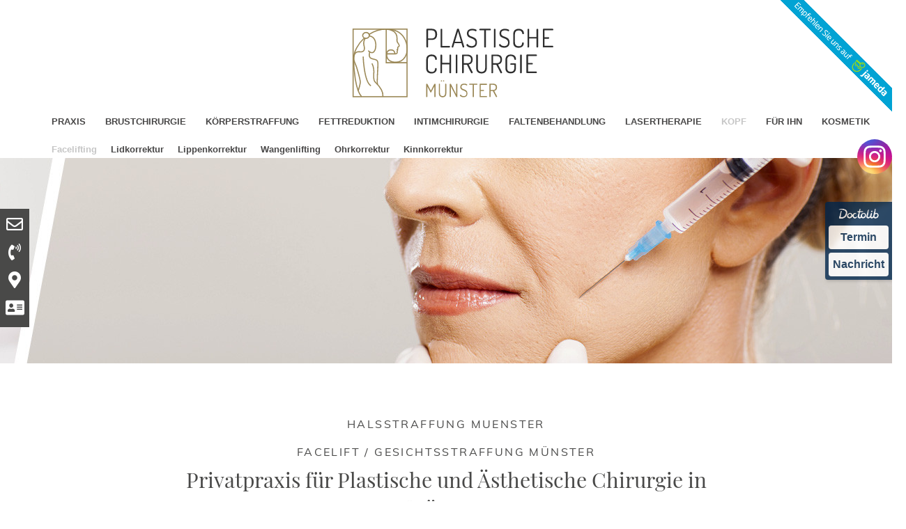

--- FILE ---
content_type: text/html; charset=iso-8859-1
request_url: https://brustchirurgie-muenster.de/Halsstraffung-Muenster.html
body_size: 6273
content:
<!DOCTYPE HTML PUBLIC "-//W3C//DTD HTML 4.01//EN" "http://www.w3.org/TR/html4/strict.dtd">
<html class="no-js" lang="de">

<head>
	<title>Facelift Münster - Praxisklinik Dr. med. Peter Mikowsky - Facharzt Facelift Münster</title>

	<meta http-equiv="Content-Type" content="text/html; charset=iso-8859-1">
	<meta name="viewport" content="width=device-width, initial-scale=1.0">

	<!--<link rel="preload" as="font" type="font/woff2" href="/stream/css/font-awesome-5.10.2/webfonts/fa-solid-900.woff2">-->
	<link rel="preload" as="style" href="/stream/css/font-awesome-5.10.2/css/all.min.css">

	<meta name="description" content="Facelift / Gesichtsstraffung Münster Privatpraxis für Plastische und Ästhetische Chirurgie in Münster   Durch Erschlaffung des Bindegewebes, der Muskeln sowie Umverteilung und Verlust von Fettgewebe kommt es zu den typischen Alterungserscheinungen. Ein Facelift s" />
	<META NAME="author" CONTENT="Praxisklinik Dr. med. Peter Mikowsky">
<meta name="GENERATOR" content="cms2web">
<META NAME="publisher" CONTENT="[bense.com] GmbH Dortmund">
<META NAME="copyright" CONTENT="">
<META NAME="keywords" CONTENT="">
<META NAME="page-topic" CONTENT="&Auml;sthetische Chirurgie, Plastische Chirurgie">
<META NAME="audience" CONTENT="Alle, All">
<META NAME="expires" CONTENT="NEVER">
<META NAME="page-type" CONTENT="">
<META NAME="robots" CONTENT="INDEX,FOLLOW">

	<link rel="apple-touch-icon" href="/stream/images/icons/icon.png" />
    <link rel="apple-touch-icon" sizes="72x72" href="/stream/images/icons/icon-72.png">
    <link rel="apple-touch-icon" sizes="114x114" href="/stream/images/icons/icon@2x.png">
    <link rel="apple-touch-icon" sizes="144x144" href="/stream/images/icons/icon-72@2x.png">

	<link rel="stylesheet" type="text/css" href="/stream/css/styles.css">

	<link rel="stylesheet" type="text/css" href="/stream/css/fonts/muli/muli.css">
	<link rel="stylesheet" type="text/css" href="/stream/css/fonts/playfair_display/playfairdisplay.css">

	<link rel="stylesheet" href="/stream/css/font-awesome-5.10.2/css/all.min.css">

	<!-- UVideo -->
	<link rel="stylesheet" type="text/css" href="/stream/css/uvideo.css"> 
	<script src="/stream/js/uvideo.js"></script>



	<!--[if lte IE 7]>
	<link rel="stylesheet" type="text/css" href="/stream/css/ie.css">
	<![endif]-->

	<!--<script src="/stream/js/prototype_1_6_1_0.js" type="text/javascript" charset="utf-8"></script>
	<script src="/stream/js/jquery_1_8_min.js" type="text/javascript" charset="utf-8"></script>-->
	<script src="/stream/js/jquery_2_2_4_min.js" type="text/javascript" charset="utf-8"></script>
	<script src="/stream/js/jquery-ui_1_12_1.min.js" type="text/javascript" charset="utf-8"></script>

	<!-- Parallax -->
	<link rel="stylesheet" type="text/css" href="/stream/css/parallax-style.css">

	<!-- Accordion -->
	<link rel="stylesheet" type="text/css" href="/stream/css/accordion.css">
	<script type="text/javascript" src="/stream/js/accordion.js"></script>

	<!-- Slider -->
	<link rel="stylesheet" type="text/css" href="/stream/css/sss.css">
	<script src="/stream/js/sss.min.js"></script>

	<!-- Contactform NEU -->
	<link rel="stylesheet" type="text/css" href="/stream/css/style_contactform.css">

	<!-- Responsivemobilemenu -->
	<link rel="stylesheet" type="text/css" href="/stream/css/responsivemobilemenu.css">
	<script type="text/javascript" src="/stream/js/responsivemobilemenu.js"></script>


	<script type="text/javascript" charset="utf-8">
		//jQuery.noConflict();

		jQuery(function($) {
			$('.slider').sss({
				slideShow : true, // Set to false to prevent SSS from automatically animating.
				startOn : 0, // Slide to display first. Uses array notation (0 = first slide).
				transition : 1000, // Length (in milliseconds) of the fade transition.
				speed : 4500, // Slideshow speed in milliseconds.
				showNav : true // Set to false to hide navigation arrows.
			});
		});

	</script>

	<style>.doctolib-widget{position:fixed;top:290px;right:0;display:block;text-align:center;background:#00264c !important;color:#00264c !important;text-decoration:none !important;font-size:16px !important;font-weight:700;font-family:'Montserrat',sans-serif;width:auto;border-radius:4px 0 0 4px;padding:5px;z-index:999;opacity:.8;box-shadow:1px 2px 4px rgba(0,0,0,.2);line-height:1.4}
.doctolib-widget a{display:block;color:#00264c;text-decoration:none;padding:6px;margin-top:5px;background:#fff;border-radius:4px;font-weight:700;transition:.2s}
.doctolib-widget a:hover,.doctolib-widget a:focus{opacity:.9;outline:2px solid #f5f5f5;outline-offset:2px}
.doctolib-widget img{display:inline-block;height:18px;margin:3px 0;vertical-align:middle;width:auto}@media(max-width:600px){
.doctolib-widget{top:auto;bottom:10px;right:0px;width:auto !important;padding:4px}
.doctolib-widget a{text-decoration:none;font-size:16px;font-weight:700;padding:5px}}@media(prefers-reduced-motion:reduce){*{transition:none!important}}
</style><nav class="doctolib-widget" id="doctolib-nav" aria-label="Doctolib Schnellzugriff"><a href="#maincontent" class="skip-link" style="position:absolute;left:-9999px;top:auto;width:1px;height:1px;overflow:hidden">Zum Hauptinhalt springen</a><img src="https://www.doctolib.de/external_button/doctolib-white-transparent.png" alt="Doctolib Logo"/>
<a href="https://www.doctolib.de/privatpraxis/muenster/plastische-chirurgie-muenster?utm_campaign=website-button&utm_source=online-booking&utm_medium=referral" target="_blank" rel="noopener noreferrer" aria-label="Termin Online Ã¼ber Doctolib buchen">Termin</a>
<a href="https://www.doctolib.de/privatpraxis/muenster/plastische-chirurgie-muenster/patient-request?utm_campaign=website-button&utm_source=patient-messaging&utm_medium=referral" target="_blank" rel="noopener noreferrer" aria-label="Nachricht an Praxis Ã¼ber Doctolib senden">Nachricht</a></nav>

	<link rel="shortcut icon" href="/favicon.ico">

		
</head>

<body id="layout_3col">
	

		<div style="position:fixed; _position:absolute; z-index:10000; top:0px; right:0px;">
			<a href="https://www.jameda.de/muenster/aerzte/plastische-u-aesthetische-chirurgen/dr-peter-mikowsky/uebersicht/80133537_1/?utm_source=Kunden-Homepages&utm_medium=Badges&utm_term=80133537&utm_campaign=Badges&utm_content=Banderole" target="_blank">
				<img src="/stream/images/layout//jameda_top_banner.png"/></img>
			</a>
		</div>

		<!-- <div style="position: absolute; top:15px; left:15px; opacity: 0.8;">
			<img src="/stream/images//layout/hf-mep-siegel_120x0.png">
		</div> -->

		<div id="head">
			<div class="page_margins_big">
				<div class="page">

					<a href="/index.html" class="logo">
						<img src="/stream/images/layout/logo.svg" style="width:290px;" alt="Logo" title="Logo" class="logo">
					</a>

					<!-- <a href="/index.html">
						<div id="slogan">
							<p>Sch&ouml;nheit aus erfahrenen H&auml;nden</p>
						</div>
					</a> -->

					<div id="nav">
						<ul><li class="first"><a file_id="9" href="/Praxis/index.html"><span>Praxis</span></a></li><li class=""><a file_id="11" href="/Brustchirurgie/index.html"><span>Brustchirurgie</span></a></li><li class=""><a file_id="13" href="/Koerperstraffung/index.html"><span>K&ouml;rperstraffung</span></a></li><li class=""><a file_id="15" href="/Fettreduktion/index.html"><span>Fettreduktion</span></a></li><li class=""><a file_id="17" href="/Intimchirurgie/index.html"><span>Intimchirurgie</span></a></li><li class=""><a file_id="19" href="/Faltenbehandlung/index.html"><span>Faltenbehandlung</span></a></li><li class=""><a file_id="61" href="/Lasertherapie/index.html"><span>Lasertherapie</span></a></li><li class="active"><a file_id="21" href="/Kopf/index.html"><span>Kopf</span></a></li><li class=""><a file_id="25" href="/Fuer-Ihn/index.html"><span>F&uuml;r Ihn</span></a></li><li class=""><a file_id="147" href="/medical-beauty/index.html"><span>Kosmetik</span></a></li></ul>					</div>

					<ul id="sub_nav"><li class="path active first"><a file_id="63" href="/Kopf/Facelifting/index.html">Facelifting</a></li><li class="nopath"><a file_id="65" href="/Kopf/Lidkorrektur/index.html">Lidkorrektur</a></li><li class="nopath"><a file_id="67" href="/Kopf/Lippenkorrektur/index.html">Lippenkorrektur</a></li><li class="nopath"><a file_id="69" href="/Kopf/Wangenlifting/index.html">Wangenlifting</a></li><li class="nopath"><a file_id="71" href="/Kopf/Ohrkorrektur/index.html">Ohrkorrektur</a></li><li class="nopath"><a file_id="103" href="/Kopf/Kinnkorrektur/index.html">Kinnkorrektur</a></li></ul>
				</div>
			</div>
		</div>


		<div class="instgram">
			<a href="https://www.instagram.com/plastischechirurgiemuenster/" target="_blank">
				<img src="/stream/images/layout/instagram.svg" style="width:50px;">
			</a>
		</div>

		<div id="shortlink">

			<email>
				<div id="shorticon3" onclick="sidebarShow('email')">
					<a href="javascript:void(0)">
						<!-- <img src="/stream/images/layout/mail.png" alt="E-Mail schreiben"> -->
						<i class="far fa-envelope" style="font-size: 24px;"></i>
					</a>
				</div>
			    <div id="email" class="sidebar_item sidebar_item_hide">
				    <a href="mailto:praxis@plastischechirurgie-muenster.de">praxis@plastischechirurgie-muenster.de</a>
				</div>
			</email>

			<telefon>
				<div id="shorticon4" onclick="sidebarShow('telefon')">
					<a href="javascript:void(0)">
						<!-- <img src="/stream/images/layout/phone.png" alt="Praxisklinik anrufen"> -->
						<i class="fas fa-phone-volume" style="font-size: 24px;"></i>
					</a>
				</div>
			    <div id="telefon" class="sidebar_item sidebar_item_hide">
				    <p><a href="tel:+4925170363370">0251-70 36 33 70</a></p>
				</div>
			</telefon>

			<karte>
			    <div id="shorticon5" onclick="sidebarShow('karte')">
					<a href="javascript:void(0)">
						<!-- <img src="/stream/images/layout/maps.png" alt="Anfahrt zur Praxisklinik"> -->
						<i class="fas fa-map-marker-alt" style="font-size: 24px;"></i>
					</a>
				</div>
			    <div id="karte" class="sidebar_item sidebar_item_hide">
				    <p><a href="/Kontakt/index.html#Anfahrt">Anfahrt Praxisklinik</a></p>
				</div>
			</karte>

			<kontakt>
			    <div id="shorticon6" onclick="sidebarShow('kontakt')">
					<a href="javascript:void(0)">
						
						<i class="fas fa-address-card" style="font-size: 24px;"></i>
					</a>
				</div>
			    <div id="kontakt" class="sidebar_item sidebar_item_hide">
				    <p><a href="/Kontakt/index.html">Kontakt</a></p>
				</div>
			</kontakt>


		</div>


		<div id="mainimage"><div><img src="/stream/imagesized/header/kopf_facelifting_2600x295.jpg" border="0" /></div></div>

		<div class="page_margins">
			<div class="page">
				<div id="main">

					<div id="col3">
						<div id="col3_content" class="clearfix">
								<div class="contenttype_cms">	<div class="headline block_content">
			<h1 a>
		Halsstraffung Muenster
	</h1>
	</div>	<div class="headline block_content">
			<h1 a>
		Facelift / Gesichtsstraffung Münster
	</h1><h3 a>Privatpraxis für Plastische und Ästhetische Chirurgie in Münster </h3>
	</div><style type="text/css" >.geld{display:grid !important;}@media only screen and (min-width: 1024px) {.geld {grid-gap: 10px 10px;grid-template-columns: 1fr 1fr ;}.geld>*:nth-child(1){grid-column:auto/span 1;grid-row:auto/span 1;}.geld>*:nth-child(2){grid-column:auto/span 1;grid-row:auto/span 1;}.geld>*:nth-child(3){grid-column:auto/span 1;grid-row:auto/span 1;}.geld>*:nth-child(4){grid-column:auto/span 1;grid-row:auto/span 1;}.geld>*:nth-child(5){grid-column:auto/span 1;grid-row:auto/span 1;}.geld>*:nth-child(6){grid-column:auto/span 1;grid-row:auto/span 1;}}@media only screen and (min-width: 768px) and (max-width: 1024px){
	.geld{grid-gap: 10px 10px;grid-template-columns: 1fr 1fr ;}.geld>*:nth-child(1){grid-column:auto/span 1;grid-row:auto/span 1;}.geld>*:nth-child(2){grid-column:auto/span 1;grid-row:auto/span 1;}.geld>*:nth-child(3){grid-column:auto/span 1;grid-row:auto/span 1;}.geld>*:nth-child(4){grid-column:auto/span 1;grid-row:auto/span 1;}.geld>*:nth-child(5){grid-column:auto/span 1;grid-row:auto/span 1;}.geld>*:nth-child(6){grid-column:auto/span 1;grid-row:auto/span 1;}}@media only screen and (min-width: 0px) and (max-width: 768px){
	.geld{grid-gap: 10px 10px;grid-template-columns: 1fr ;}.geld>*:nth-child(1){grid-column:auto/span 1;grid-row:auto/span 1;}.geld>*:nth-child(2){grid-column:auto/span 1;grid-row:auto/span 1;}.geld>*:nth-child(3){grid-column:auto/span 1;grid-row:auto/span 1;}}</style><div class="geld ugrid ugrid-811 "><div class="block_content text"><p>Durch <strong>Erschlaffung des Bindegewebes</strong>, der Muskeln sowie Umverteilung und Verlust von Fettgewebe kommt es zu den typischen Alterungserscheinungen. Ein <strong>Facelift</strong> strafft die Bindegewebsstrukturen, wirkt der Umverteilung von Fettgewebe entgegen und entfernt die &uuml;bersch&uuml;ssigen Hautanteile. Ziel der Operation ist die <strong>Wiederherstellung des jugendlichen &Auml;u&szlig;eren</strong>. Ein <strong>Facelift</strong> kann als alleiniger Eingriff oder in Kombination mit anderen operativen Korrekturen, wie einem Stirnlift (<strong>oberes Facelift</strong>) und einer <strong>Halsstraffung</strong> (<strong>unteres Facelift</strong>) durchgef&uuml;hrt werden.</p>

<p>Beim sogenannten oberen Facelifting (<strong>Stirnlifting</strong>) unterscheiden wir zwischen einer endoskopischen und einer offenen Technik. Bei sogenanntem tiefem Haaransatz bevorzugen wir ein endoskopisches Vorgehen zur Straffung der Stirnhaut und Augenbrauen. Bei der offenen Technik wird ein Schnitt entlang der Haargrenze durchgef&uuml;hrt, durch Entfernen der &uuml;bersch&uuml;ssigen Haut wird die <strong>Straffung der Stirn</strong> und Anhebung der Brauen erzielt.</p>

<p>Unterst&uuml;tzt oder ersetzt werden kann das operative Vorgehen durch <strong>Behandlung mit Botulinumtoxin</strong> und der <strong>Lasertherapie</strong>. Siehe hierzu auch das Kapitel <strong>Faltenbehandlung</strong>.</p></div><div class="block_content text"><p>Beim sogenannten unteren <strong>Facelift</strong> (<strong>Halslifting</strong>) werden neben der Hautstraffung sehr h&auml;ufig erg&auml;nzende Verfahren angewendet. Fettpolster, wie z. B. ein Doppelkinn, k&ouml;nnen entfernt werden. Sehr h&auml;ufig l&auml;sst sich dies durch erg&auml;nzende Verfahren, wie der Fettabsaugung am Kinn mit minimal invasiven Techniken erreichen. <strong>Faceliftoperationen</strong> werden je nach Umfang in Vollnarkose oder D&auml;mmerschlaf durchgef&uuml;hrt.</p>

<p>Ein <strong>Facelift</strong> h&auml;lt den Alterungsprozess nicht auf. Jedoch wird das Gesicht anhaltend verj&uuml;ngt. Sie werden gut und frisch aussehen und sich j&uuml;nger f&uuml;hlen. Gerne stehen wir Ihnen zu einem ausf&uuml;hrlichen Beratungsgespr&auml;ch zur Verf&uuml;gung. Hierbei m&uuml;ssen Ihre pers&ouml;nlichen Fragen und Bed&uuml;rfnisse in ein individuelles Behandlungskonzept m&uuml;nden.<br />
<br />
Vereinbaren Sie ein erstes Beratungsgespr&auml;ch mit uns telefonisch unter 0251-70 36 33 70<br />
oder senden Sie uns zwei Wunschtermine mit Hilfe unserer <strong><a href="/Kontakt/Online-Terminvereinbarung/index.html" class="wikilink internal" title="Online-Terminvereinbarung">Online-Terminvereinbarung</a></strong></p></div></div></div>						</div>
							<div id="ie_clearing">&nbsp;</div>
					</div>

				</div>
			</div>
		</div>

		<!-- Parallax -->

		<section class="module parallax parallax-1">
			<div id="section_overlay">
				<div class="container">
			        <div class="page_margins">
						<div class="page">
				        							</div>
					</div>
				</div>
			</div>
	    </section>

		<!-- Extras -->


		<div class="page_margins">
			<div class="page">
				<div id="extra">
									</div>
			</div>
		</div>


		<div id="bewertungen">
			<div class="page_margins_bewertungen">
				<div class="page">

					<div class="meinung">
						<p>Die wichtigste Meinung f&uuml;r eine Entscheidung ist die eigene.<br>
							Verschaffen sie sich bei einem pers&ouml;nlichen Beratungsgespr&auml;ch selbst einen<br>
							Eindruck, denn es ist ihre Zufriedenheit, die z&auml;hlt.
						</p>
					</div>

					
					<!-- <div class="portale">

						<div class="c33l">
							<div class="subcl">

								<div id="portal">
									- Jameda 01/2022 -
								</div>

								<div id="bewertung">
									<a
href="http://www.jameda.de/muenster/aerzte/plastische-u-aesthetische-chirurgen/dr-peter-mikowsky/uebersicht/80133537_1/" target="_blank" rel="noopener">Top 5 Platzierung</a>
								</div>

								<div id="trenner"></div>

								<div id="text">
									Dr. med. Peter Mikowsky<br>Fach&auml;rzte f&uuml;r Allgemeine Chirurgen<br>in M&uuml;nster
								</div>

							</div>
						</div>

						<div class="c33l">
							<div class="subc">

								<div id="portal">
									- Jameda Patientenbewertung -
								</div>

								<div id="bewertung">
									<a
href="http://www.jameda.de/muenster/aerzte/plastische-u-aesthetische-chirurgen/dr-peter-mikowsky/uebersicht/80133537_1/" target="_blank" rel="noopener">Bewertung 1,2</a>
								</div>

								<div id="trenner"></div>

								<div id="text">
									Ich f&uuml;hlte mich sehr gut beraten. Nicht nur der Arzt , sondern auch das gesamte Team waren sehr kompetent und sehr freundlich.Ich f&uuml;hlte mich sehr wohl in der Praxis. Besonders die liebevolle Betreuung...</div>

							</div>
						</div>

						<div class="c33r">
							<div class="subcr">

								<div id="portal">
									- Portal der Sch&ouml;nheit 01/2015 -
								</div>

								<div id="bewertung">
									<a
href="http://www.portal-der-schoenheit.de/schoenheitschirurg/muenster/dr-med-peter-mikowsky.html?utm_source=badge3&utm_medium=badge&utm_term=264&utm_content=TOP%2010%20M&uuml;nster%2001%2F2015&utm_campaign=Badges" target="_blank" rel="noopener">Top 10 Platzierung</a>
								</div>

								<div id="trenner"></div>

								<div id="text">
									Dr. med. Peter Mikowsky<br>Plastisch&auml;sthetische Chirurgen,<br>Chirurgen in M&uuml;nster
								</div>

							</div>
						</div>

					</div> -->

				</div>
			</div>
		</div>


		<div id="partner">
			<div class="page_margins_partner">
				<div class="page">

					<div class="c16l">
						<div class="subcl">
		<a title="Hydra Facial" href="/HydraFacial/index.html" ><img src="/stream/imagesized/other/partner/hydra-facial.png"alt="HydraFacial Logo"></a>
						</div>
					</div>

					<div class="c16l">
						<div class="subcl">
		<a title="DGPRAEC" href="http://www.dgpraec.de/" target="_blank" rel="noopener"><img src="/stream/imagesized/other/partner/dgprac.png" alt="DGPRAC Logo"></a>
						</div>
					</div>

					<div class="c16l">
						<div class="subcl">
		<a title="DAF" href="http://www.fuss-chirurgie.de/" target="_blank" rel="noopener"><img src="/stream/imagesized/other/partner/daf.png" alt="DAF Logo"></a>
						</div>
					</div>

					<div class="c16l">
						<div class="subcl">
		<a title="Fraxel" href="/Fraxel/index.html" ><img src="/stream/imagesized/other/partner/fraxel.png" alt="fraxel Logo"></a>
						</div>
					</div>

					<div class="c16l">
						<div class="subcl">
		<a title="DGH" href="http://www.dg-h.de/" target="_blank" rel="noopener"><img src="/stream/imagesized/other/partner/dgh.png" alt="DGH Logo"></a>
						</div>
					</div>

					<div class="c16l">
						<div class="subcl">
		<a title="GAERID e.V." href="http://www.gaerid.de/" target="_blank" rel="noopener"><img src="/stream/imagesized/other/partner/gfi.png" alt="GFI Logo"></a>

						</div>
					</div>


				</div>
			</div>
		</div>



		<div id="footer">
			<div class="page_margins_footer">
				<div class="page">

					<div id="footer_copy">
						<div id="toplinks">- COPYRIGHT &copy; 2015 - 2026 Dr. Philine Howe -					</div>

					<div id="footer_name">
						Plastische und &Auml;sthetische Chirurgie in M&uuml;nster
					</div>

					<div id="trenner"></div>

					<a href="/Impressum/index.html" class="wikilink internal" title="Impressum">Impressum</a> / <a href="/Datenschutz/index.html" class="wikilink internal" title="Datenschutz">Datenschutz</a> / <a href="/Kontakt/index.html" class="wikilink internal" title="Kontakt">Kontakt</a> / <a href="/Sitemap/index.html" class="wikilink internal" title="Sitemap">Sitemap</a> / <a href="/Suche/index.html" class="wikilink internal" title="Suche">Suche</a>					<span class="skip wk_customer"> muns-miko 2026-01-22</span><span class="skip wk_wid"> wid-63</span><span class="skip wk_global"> drtm-bns 2026-01-22</span>					<div class="kwlayer"><a href="http://plastischechirurgie-muenster.de/Koerperformung-Muenster.html" title="Koerperformung Muenster">Koerperformung Muenster</a>, <a href="http://schoenheitschirurgie-muenster.com/Brustrekonstruktion-Muenster.html" title="Brustrekonstruktion Muenster">Brustrekonstruktion Muenster</a>, <a href="http://facelift-muenster.com/Aesthetische-Brustchirurgie-Muenster.html" title="Aesthetische Brustchirurgie Muenster">Aesthetische Brustchirurgie Muenster</a>, <a href="http://koerperstraffung-muenster.de/Bodylift-Muenster.html" title="Bodylift Muenster">Bodylift Muenster</a>, <a href="http://bauchstraffung-muenster.de/Laserbehandlung-Muenster.html" title="Laserbehandlung Muenster">Laserbehandlung Muenster</a>, <a href="http://intimchirurgie-muenster.com/Fadenlifting-Muenster.html" title="Fadenlifting Muenster">Fadenlifting Muenster</a>, <a href="http://brustvergroesserung-muenster.info/Muskelrelaxans-Muenster.html" title="Muskelrelaxans Muenster">Muskelrelaxans Muenster</a>, <a href="http://facelift-muenster.com/Oberarmstraffung-Muenster.html" title="Oberarmstraffung Muenster">Oberarmstraffung Muenster</a>, <a href="http://fettabsaugung-muenster.com/Wangenkorrektur-Muenster.html" title="Wangenkorrektur Muenster">Wangenkorrektur Muenster</a>, <a href="http://koerperstraffung-muenster.de/Plastische-Chirurgie-Muenster.html" title="Plastische Chirurgie Muenster">Plastische Chirurgie Muenster</a></div>				</div>
			</div>
		</div>

		<!-- <script src="/stream/js/jquery.pageslider.js" type="text/javascript" charset="utf-8"></script>  -->

		<!--<script type="text/javascript" charset="utf-8">
			jQuery.noConflict();
		</script>-->

	<!-- Parallax -->
	<script type="text/javascript" src="/stream/js/advanced-parallax.js"></script>


	<script type="text/javascript">
		function sidebarShow(name) {
			var show_item = ""
			var item_arr = ["email", "telefon", "karte", "kontakt"];

			for (var i = 0; i < item_arr.length; i++) {
				if (item_arr[i] == name) {
					if (!jQuery("#" + name).hasClass('sidebar_item_hide')) {
						jQuery('#' + name).hide('slide', {direction: 'left'}, 1000);
						jQuery('#' + name).addClass('sidebar_item_hide');
					} else {
						jQuery('#' + name).show('slide', {direction: 'left'}, 500);
						jQuery('#' + name).removeClass('sidebar_item_hide');
					}
				} else {
					jQuery('#' + item_arr[i]).hide('slide', {direction: 'left'}, 1000);
					jQuery('#' + item_arr[i]).addClass('sidebar_item_hide');
				}
			};
		}
	</script>

	
</body>

</html>


--- FILE ---
content_type: text/css;charset=iso-8859-1
request_url: https://brustchirurgie-muenster.de/stream/css/fonts/playfair_display/playfairdisplay.css
body_size: 129
content:
@font-face{
font-family:'Playfair Display';
font-style:normal;
font-weight:400;
src:url('/stream/css/fonts/playfair_display/fonts/playfair_display/PlayfairDisplay-Regular.woff2') format('woff2'),
    url('/stream/css/fonts/playfair_display/fonts/playfair_display/PlayfairDisplay-Regular.ttf') format('truetype');
font-display:swap;
}

@font-face{
font-family:'Playfair Display';
font-style:italic;
font-weight:400;
src:url('/stream/css/fonts/playfair_display/fonts/playfair_display/PlayfairDisplay-Italic.woff2') format('woff2'),
    url('/stream/css/fonts/playfair_display/fonts/playfair_display/PlayfairDisplay-Italic.ttf') format('truetype');
font-display:swap;
}

@font-face{
font-family:'Playfair Display';
font-style:normal;
font-weight:700;
src:url('/stream/css/fonts/playfair_display/fonts/playfair_display/PlayfairDisplay-Bold.woff2') format('woff2'),
    url('/stream/css/fonts/playfair_display/fonts/playfair_display/PlayfairDisplay-Bold.ttf') format('truetype');
font-display:swap;
}

@font-face{
font-family:'Playfair Display';
font-style:italic;
font-weight:700;
src:url('/stream/css/fonts/playfair_display/fonts/playfair_display/PlayfairDisplay-BoldItalic.woff2') format('woff2'),
    url('/stream/css/fonts/playfair_display/fonts/playfair_display/PlayfairDisplay-BoldItalic.ttf') format('truetype');
font-display:swap;
}

@font-face{
font-family:'Playfair Display';
font-style:normal;
font-weight:900;
src:url('/stream/css/fonts/playfair_display/fonts/playfair_display/PlayfairDisplay-Black.woff2') format('woff2'),
    url('/stream/css/fonts/playfair_display/fonts/playfair_display/PlayfairDisplay-Black.ttf') format('truetype');
font-display:swap;
}

@font-face{
font-family:'Playfair Display';
font-style:italic;
font-weight:900;
src:url('/stream/css/fonts/playfair_display/fonts/playfair_display/PlayfairDisplay-BlackItalic.woff2') format('woff2'),
    url('/stream/css/fonts/playfair_display/fonts/playfair_display/PlayfairDisplay-BlackItalic.ttf') format('truetype');
font-display:swap;
}


--- FILE ---
content_type: text/css;charset=iso-8859-1
request_url: https://brustchirurgie-muenster.de/stream/css/uvideo.css
body_size: 645
content:
.uvideo {
    min-width: 300px;
    min-height: 300px;
    position: relative;
}
.uvideo .preview {
    overflow: hidden;
    height: 100%;
    width: 100%;
    position: absolute;
}
.uvideo .preview > * {
    position: absolute;
    left: 50%;
    top: 50%;
    transform: translate(-50%, -50%);
}
.uvideo .uvideo-play {
    z-index: 1;
    color: #4acdbc;
    font-size: 30px;
    width: 78px;
    height: 78px;
    border-radius: 50%;
    background-color: white;
    opacity: 1;
    display: flex;
    flex-direction: column;
    justify-content: center;
    align-items: center;
    position: relative;
    z-index: 5;
    cursor: pointer;
}
.uvideo .uvideo-play > * {
    z-index: 500;
}
.uvideo .uvideo-play i {
	margin-left: 5px;
}
.uvideo .uvideo-play::before {
    display: block;
    z-index: 4;
    content: "";
    position: absolute;
    width: 78px;
    height: 78px;
    border-radius: 50%;
    background-color: white;
    opacity: 0.9;
    animation: pulse 1s infinite; 
}
.uvideo-theater {
    position: fixed;

    display:flex;flex-direction: column;justify-content: center;align-items: center;

    top:0;left:0;
    width: 100vw;
    height:100vh;
    background: #000000de;
    z-index: 1000;
}
.uvideo-theater.disabled {
    display: none;
}
.uvideo-theater > * {
    width: 60%;
    height: 60%;
    z-index: 15;
}
.uvideo-close {
    min-width: 16px;
    min-height: 16px;
    height: 10%;
    width: 7%;
    position: absolute;
    right: 5%;
    top: 5%;
    cursor: pointer;
}
.uvideo-close::before,
.uvideo-close::after {
    height: 5px;
    width: 100%;
    content: "";
    display: block;
    position: absolute;
    background: white;
    top: 50%;
    left: 0;
}
.uvideo-close::before { transform: rotate(45deg) translateY(-50%); }
.uvideo-close::after { transform: rotate(-45deg) translateY(-50%); }

@keyframes pulse {
    0% {
        transform: scale(1);
        opacity: 0.9;
    }
    100% {
        transform: scale(1.5);
        opacity: 0;
    }
}
@media only screen and (max-width: 768px) {
	.uvideo-close {
		top: 15%;
		width: 12%;
	}
	.uvideo-theater video { width: 95%; height: auto; }
}


--- FILE ---
content_type: text/css;charset=iso-8859-1
request_url: https://brustchirurgie-muenster.de/stream/css/parallax-style.css
body_size: 210
content:
section.module:last-child{
margin-bottom:0;
}
#section_overlay{
}
section.module p{
margin-bottom:0;
font-size:16px;
font-weight:300;
color:#fff;
}
section.module p:last-child{
margin-bottom:0;
}
section.module.parallax{
padding:240px 0;
background-position:0 0;
}
section.module.parallax-1{
background-image:url("/stream/images/parallax/para_01.jpg");
}
@media all and (min-width:600px){
section.module p{
font-size:20px;
color:#fff;
}
section.module.parallax{
padding:0 0;
}
}
@media all and (min-width:960px){
}
.container{
padding:0;
}
.module.parallax.parallax-1 .block_content.text{
margin:0;
background:url("/stream/images/parallax/para_bg.png") no-repeat center center;
padding:0 20px;
height:460px;
}

--- FILE ---
content_type: text/css;charset=iso-8859-1
request_url: https://brustchirurgie-muenster.de/stream/css/accordion.css
body_size: 482
content:
.ac-container{
width:770px;
margin:10px auto 30px auto;
text-align:left;
}
.ac-container label{
font-family:'Playfair Display',sans-serif;
padding:10px 20px;
position:relative;
z-index:20;
display:block;
height:30px;
cursor:pointer;
color:#777;
text-shadow:1px 1px 1px rgba(255,255,255,0.8);
line-height:28px;
font-size:22px;
border-bottom:1px solid #d9d9d9;
border-top:1px solid #d9d9d9;
}
.ac-container label:hover{
background:#fff;
}
.ac-container input:checked + label,
.ac-container input:checked + label:hover{
color:#494948;
text-shadow:0px 1px 1px rgba(255,255,255,0.6);
}
.ac-container label:hover:after,
.ac-container input:checked + label:hover:after{
content:'';
position:absolute;
width:24px;
height:24px;
right:13px;
top:12px;
background:transparent url(/stream/images/layout/arrow_down.png) no-repeat center center;	
}
.ac-container input:checked + label:hover:after{
background-image:url(/stream/images/layout/arrow_up.png);
}
.ac-container input{
display:none;
}
.ac-container article{
background:rgba(255,255,255,0.5);
margin-top:-1px;
overflow:hidden;
height:0;
position:relative;
z-index:10;
transition:height 0.3s ease-in-out,box-shadow 0.6s linear;
}
.ac-container article p{
color:#777;
line-height:23px;
font-size:16px;
padding:20px 20px 0 20px;
}
.ac-container input:checked ~ article{
transition:height 0.5s ease-in-out,box-shadow 0.1s linear;
}
.ac-container input:checked ~ article.ac-large{
height:200px;
}

--- FILE ---
content_type: application/x-javascript
request_url: https://brustchirurgie-muenster.de/stream/js/sss.min.js
body_size: 417
content:
!function(s,n,t,i){s.fn.sss=function(i){var e=s.extend({slideShow:!0,startOn:0,speed:3500,transition:400,arrows:!0},i);return this.each(function(){var i,o,d,a,r,c=s(this),f=c.children().wrapAll('<div class="sss"/>').addClass("ssslide"),u=c.find(".sss"),l=f.length,h=e.transition,p=e.startOn,w=p>l-1?0:p,v=!1,g=e.slideShow?function(){clearTimeout(o),o=setTimeout(x,e.speed)}:s.noop;function m(s){return f.eq(s).height()/u.width()*100+"%"}function k(s){if(!v){v=!0;var n=f.eq(s);n.fadeIn(h),f.not(n).fadeOut(h),v=!1,g()}}function x(){k(w=w===l-1?0:w+1)}function y(){k(w=0===w?l-1:w-1)}e.arrows&&u.append('<div class="sssprev"/>','<div class="sssnext"/>'),r=u.find(".sssnext"),a=u.find(".sssprev"),s(n).load(function(){u.css({paddingBottom:m(w)}).click(function(n){(i=s(n.target)).is(r)?x():i.is(a)&&y()}),k(w),s(t).keydown(function(s){39===(d=s.keyCode)?x():37===d&&y()})})})}}(jQuery,window,document);

--- FILE ---
content_type: application/x-javascript
request_url: https://brustchirurgie-muenster.de/stream/js/accordion.js
body_size: 3011
content:
/* Modernizr 2.0.6 (Custom Build) | MIT & BSD
 * Build: http://www.modernizr.com/download/#-cssanimations-iepp-cssclasses-testprop-testallprops-domprefixes-load
 */
;window.Modernizr=function(a,b,c){function A(a,b){var c=a.charAt(0).toUpperCase()+a.substr(1),d=(a+" "+n.join(c+" ")+c).split(" ");return z(d,b)}function z(a,b){for(var d in a)if(k[a[d]]!==c)return b=="pfx"?a[d]:!0;return!1}function y(a,b){return!!~(""+a).indexOf(b)}function x(a,b){return typeof a===b}function w(a,b){return v(prefixes.join(a+";")+(b||""))}function v(a){k.cssText=a}var d="2.0.6",e={},f=!0,g=b.documentElement,h=b.head||b.getElementsByTagName("head")[0],i="modernizr",j=b.createElement(i),k=j.style,l,m=Object.prototype.toString,n="Webkit Moz O ms Khtml".split(" "),o={},p={},q={},r=[],s,t={}.hasOwnProperty,u;!x(t,c)&&!x(t.call,c)?u=function(a,b){return t.call(a,b)}:u=function(a,b){return b in a&&x(a.constructor.prototype[b],c)},o.cssanimations=function(){return A("animationName")};for(var B in o)u(o,B)&&(s=B.toLowerCase(),e[s]=o[B](),r.push((e[s]?"":"no-")+s));v(""),j=l=null,a.attachEvent&&function(){var a=b.createElement("div");a.innerHTML="<elem></elem>";return a.childNodes.length!==1}()&&function(a,b){function s(a){var b=-1;while(++b<g)a.createElement(f[b])}a.iepp=a.iepp||{};var d=a.iepp,e=d.html5elements||"abbr|article|aside|audio|canvas|datalist|details|figcaption|figure|footer|header|hgroup|mark|meter|nav|output|progress|section|summary|time|video",f=e.split("|"),g=f.length,h=new RegExp("(^|\\s)("+e+")","gi"),i=new RegExp("<(/*)("+e+")","gi"),j=/^\s*[\{\}]\s*$/,k=new RegExp("(^|[^\\n]*?\\s)("+e+")([^\\n]*)({[\\n\\w\\W]*?})","gi"),l=b.createDocumentFragment(),m=b.documentElement,n=m.firstChild,o=b.createElement("body"),p=b.createElement("style"),q=/print|all/,r;d.getCSS=function(a,b){if(a+""===c)return"";var e=-1,f=a.length,g,h=[];while(++e<f){g=a[e];if(g.disabled)continue;b=g.media||b,q.test(b)&&h.push(d.getCSS(g.imports,b),g.cssText),b="all"}return h.join("")},d.parseCSS=function(a){var b=[],c;while((c=k.exec(a))!=null)b.push(((j.exec(c[1])?"\n":c[1])+c[2]+c[3]).replace(h,"$1.iepp_$2")+c[4]);return b.join("\n")},d.writeHTML=function(){var a=-1;r=r||b.body;while(++a<g){var c=b.getElementsByTagName(f[a]),d=c.length,e=-1;while(++e<d)c[e].className.indexOf("iepp_")<0&&(c[e].className+=" iepp_"+f[a])}l.appendChild(r),m.appendChild(o),o.className=r.className,o.id=r.id,o.innerHTML=r.innerHTML.replace(i,"<$1font")},d._beforePrint=function(){p.styleSheet.cssText=d.parseCSS(d.getCSS(b.styleSheets,"all")),d.writeHTML()},d.restoreHTML=function(){o.innerHTML="",m.removeChild(o),m.appendChild(r)},d._afterPrint=function(){d.restoreHTML(),p.styleSheet.cssText=""},s(b),s(l);d.disablePP||(n.insertBefore(p,n.firstChild),p.media="print",p.className="iepp-printshim",a.attachEvent("onbeforeprint",d._beforePrint),a.attachEvent("onafterprint",d._afterPrint))}(a,b),e._version=d,e._domPrefixes=n,e.testProp=function(a){return z([a])},e.testAllProps=A,g.className=g.className.replace(/\bno-js\b/,"")+(f?" js "+r.join(" "):"");return e}(this,this.document),function(a,b,c){function k(a){return!a||a=="loaded"||a=="complete"}function j(){var a=1,b=-1;while(p.length- ++b)if(p[b].s&&!(a=p[b].r))break;a&&g()}function i(a){var c=b.createElement("script"),d;c.src=a.s,c.onreadystatechange=c.onload=function(){!d&&k(c.readyState)&&(d=1,j(),c.onload=c.onreadystatechange=null)},m(function(){d||(d=1,j())},H.errorTimeout),a.e?c.onload():n.parentNode.insertBefore(c,n)}function h(a){var c=b.createElement("link"),d;c.href=a.s,c.rel="stylesheet",c.type="text/css";if(!a.e&&(w||r)){var e=function(a){m(function(){if(!d)try{a.sheet.cssRules.length?(d=1,j()):e(a)}catch(b){b.code==1e3||b.message=="security"||b.message=="denied"?(d=1,m(function(){j()},0)):e(a)}},0)};e(c)}else c.onload=function(){d||(d=1,m(function(){j()},0))},a.e&&c.onload();m(function(){d||(d=1,j())},H.errorTimeout),!a.e&&n.parentNode.insertBefore(c,n)}function g(){var a=p.shift();q=1,a?a.t?m(function(){a.t=="c"?h(a):i(a)},0):(a(),j()):q=0}function f(a,c,d,e,f,h){function i(){!o&&k(l.readyState)&&(r.r=o=1,!q&&j(),l.onload=l.onreadystatechange=null,m(function(){u.removeChild(l)},0))}var l=b.createElement(a),o=0,r={t:d,s:c,e:h};l.src=l.data=c,!s&&(l.style.display="none"),l.width=l.height="0",a!="object"&&(l.type=d),l.onload=l.onreadystatechange=i,a=="img"?l.onerror=i:a=="script"&&(l.onerror=function(){r.e=r.r=1,g()}),p.splice(e,0,r),u.insertBefore(l,s?null:n),m(function(){o||(u.removeChild(l),r.r=r.e=o=1,j())},H.errorTimeout)}function e(a,b,c){var d=b=="c"?z:y;q=0,b=b||"j",C(a)?f(d,a,b,this.i++,l,c):(p.splice(this.i++,0,a),p.length==1&&g());return this}function d(){var a=H;a.loader={load:e,i:0};return a}var l=b.documentElement,m=a.setTimeout,n=b.getElementsByTagName("script")[0],o={}.toString,p=[],q=0,r="MozAppearance"in l.style,s=r&&!!b.createRange().compareNode,t=r&&!s,u=s?l:n.parentNode,v=a.opera&&o.call(a.opera)=="[object Opera]",w="webkitAppearance"in l.style,x=w&&"async"in b.createElement("script"),y=r?"object":v||x?"img":"script",z=w?"img":y,A=Array.isArray||function(a){return o.call(a)=="[object Array]"},B=function(a){return Object(a)===a},C=function(a){return typeof a=="string"},D=function(a){return o.call(a)=="[object Function]"},E=[],F={},G,H;H=function(a){function f(a){var b=a.split("!"),c=E.length,d=b.pop(),e=b.length,f={url:d,origUrl:d,prefixes:b},g,h;for(h=0;h<e;h++)g=F[b[h]],g&&(f=g(f));for(h=0;h<c;h++)f=E[h](f);return f}function e(a,b,e,g,h){var i=f(a),j=i.autoCallback;if(!i.bypass){b&&(b=D(b)?b:b[a]||b[g]||b[a.split("/").pop().split("?")[0]]);if(i.instead)return i.instead(a,b,e,g,h);e.load(i.url,i.forceCSS||!i.forceJS&&/css$/.test(i.url)?"c":c,i.noexec),(D(b)||D(j))&&e.load(function(){d(),b&&b(i.origUrl,h,g),j&&j(i.origUrl,h,g)})}}function b(a,b){function c(a){if(C(a))e(a,h,b,0,d);else if(B(a))for(i in a)a.hasOwnProperty(i)&&e(a[i],h,b,i,d)}var d=!!a.test,f=d?a.yep:a.nope,g=a.load||a.both,h=a.callback,i;c(f),c(g),a.complete&&b.load(a.complete)}var g,h,i=this.yepnope.loader;if(C(a))e(a,0,i,0);else if(A(a))for(g=0;g<a.length;g++)h=a[g],C(h)?e(h,0,i,0):A(h)?H(h):B(h)&&b(h,i);else B(a)&&b(a,i)},H.addPrefix=function(a,b){F[a]=b},H.addFilter=function(a){E.push(a)},H.errorTimeout=1e4,b.readyState==null&&b.addEventListener&&(b.readyState="loading",b.addEventListener("DOMContentLoaded",G=function(){b.removeEventListener("DOMContentLoaded",G,0),b.readyState="complete"},0)),a.yepnope=d()}(this,this.document),Modernizr.load=function(){yepnope.apply(window,[].slice.call(arguments,0))};

--- FILE ---
content_type: image/svg+xml
request_url: https://brustchirurgie-muenster.de/stream/images/layout/instagram.svg
body_size: 62748
content:
<?xml version="1.0" encoding="UTF-8"?>
<svg id="Ebene_2" data-name="Ebene 2" xmlns="http://www.w3.org/2000/svg" xmlns:xlink="http://www.w3.org/1999/xlink" viewBox="0 0 850 850">
  <defs>
    <style>
      .cls-1 {
        fill: none;
      }

      .cls-2 {
        clip-path: url(#clippath-1);
      }

      .cls-3 {
        fill: #fff;
      }

      .cls-4 {
        clip-path: url(#clippath);
      }
    </style>
    <clipPath id="clippath">
      <circle class="cls-1" cx="425" cy="425" r="425"/>
    </clipPath>
    <clipPath id="clippath-1">
      <rect class="cls-1" x="-31.48" y="-31.48" width="912.96" height="912.96"/>
    </clipPath>
  </defs>
  <g id="Graphic_Elements" data-name="Graphic Elements">
    <g>
      <g class="cls-4">
        <g class="cls-2">
          <image width="304" height="303" transform="translate(-34.38 -33.91) scale(3.02)" xlink:href="[data-uri]"/>
        </g>
      </g>
      <g>
        <path class="cls-3" d="M425,205.62c71.45,0,79.91.27,108.13,1.56,26.09,1.19,40.26,5.55,49.69,9.21,12.49,4.85,21.4,10.65,30.77,20.02,9.36,9.36,15.16,18.28,20.02,30.77,3.66,9.43,8.02,23.6,9.21,49.69,1.29,28.22,1.56,36.68,1.56,108.13s-.27,79.91-1.56,108.13c-1.19,26.09-5.55,40.26-9.21,49.69-4.85,12.49-10.65,21.4-20.02,30.77-9.36,9.36-18.28,15.16-30.77,20.02-9.43,3.66-23.6,8.02-49.69,9.21-28.21,1.29-36.67,1.56-108.13,1.56s-79.92-.27-108.13-1.56c-26.09-1.19-40.26-5.55-49.69-9.21-12.49-4.85-21.4-10.65-30.77-20.02-9.36-9.36-15.16-18.28-20.02-30.77-3.66-9.43-8.02-23.6-9.21-49.69-1.29-28.22-1.56-36.68-1.56-108.13s.27-79.91,1.56-108.13c1.19-26.09,5.55-40.26,9.21-49.69,4.85-12.49,10.65-21.4,20.02-30.77s18.28-15.16,30.77-20.02c9.43-3.66,23.6-8.02,49.69-9.21,28.22-1.29,36.68-1.56,108.13-1.56M425,157.41c-72.67,0-81.79.31-110.33,1.61-28.48,1.3-47.93,5.82-64.96,12.44-17.6,6.84-32.52,15.99-47.4,30.86-14.88,14.88-24.03,29.8-30.86,47.4-6.61,17.02-11.14,36.47-12.44,64.96-1.3,28.54-1.61,37.65-1.61,110.33s.31,81.79,1.61,110.33c1.3,28.48,5.82,47.93,12.44,64.96,6.84,17.6,15.99,32.52,30.86,47.4,14.88,14.88,29.8,24.03,47.4,30.86,17.02,6.61,36.47,11.14,64.96,12.44,28.54,1.3,37.65,1.61,110.33,1.61s81.79-.31,110.33-1.61c28.48-1.3,47.93-5.82,64.96-12.44,17.6-6.84,32.52-15.99,47.4-30.86,14.88-14.88,24.03-29.8,30.86-47.4,6.61-17.02,11.14-36.47,12.44-64.96,1.3-28.54,1.61-37.65,1.61-110.33s-.31-81.79-1.61-110.33c-1.3-28.48-5.82-47.93-12.44-64.96-6.84-17.6-15.99-32.52-30.86-47.4-14.88-14.88-29.8-24.03-47.4-30.86-17.02-6.61-36.47-11.14-64.96-12.44-28.54-1.3-37.65-1.61-110.33-1.61h0Z"/>
        <path class="cls-3" d="M425,287.59c-75.89,0-137.41,61.52-137.41,137.41s61.52,137.41,137.41,137.41,137.41-61.52,137.41-137.41-61.52-137.41-137.41-137.41ZM425,514.2c-49.26,0-89.2-39.94-89.2-89.2s39.94-89.2,89.2-89.2,89.2,39.94,89.2,89.2-39.94,89.2-89.2,89.2Z"/>
        <circle class="cls-3" cx="567.84" cy="282.16" r="32.11" transform="translate(-33.2 484.17) rotate(-45)"/>
      </g>
    </g>
  </g>
</svg>